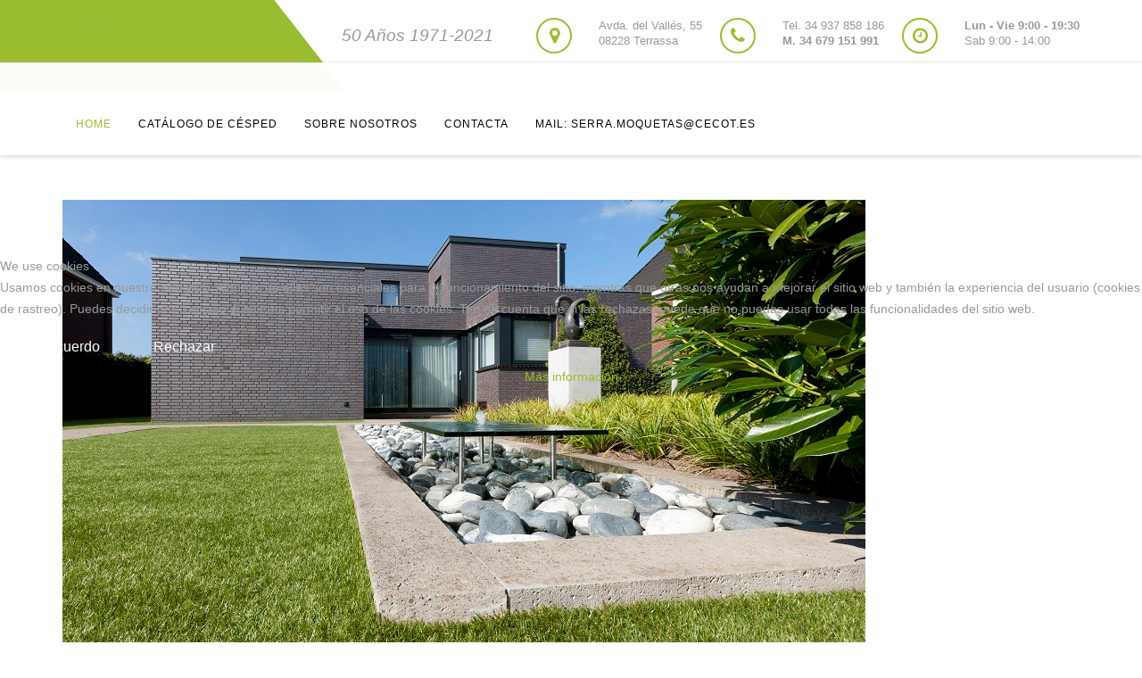

--- FILE ---
content_type: text/html; charset=utf-8
request_url: https://www.cespedamserra.com/component/spsimpleportfolio/item/26-hfl8555.html
body_size: 5739
content:
<!DOCTYPE html>
<html xmlns="http://www.w3.org/1999/xhtml" xml:lang="es-es" lang="es-es" dir="ltr">
    
<head>
<script type="text/javascript">  (function(){   function blockCookies(disableCookies, disableLocal, disableSession){   if(disableCookies == 1){   if(!document.__defineGetter__){   Object.defineProperty(document, 'cookie',{   get: function(){ return ''; },   set: function(){ return true;}   });   }else{   var oldSetter = document.__lookupSetter__('cookie');   if(oldSetter) {   Object.defineProperty(document, 'cookie', {   get: function(){ return ''; },   set: function(v){   if(v.match(/reDimCookieHint\=/)) {   oldSetter.call(document, v);   }   return true;   }   });   }   }   var cookies = document.cookie.split(';');   for (var i = 0; i < cookies.length; i++) {   var cookie = cookies[i];   var pos = cookie.indexOf('=');   var name = '';   if(pos > -1){   name = cookie.substr(0, pos);   }else{   name = cookie;   }   if(name.match(/reDimCookieHint/)) {   document.cookie = name + '=; expires=Thu, 01 Jan 1970 00:00:00 GMT';   }   }   }   if(disableLocal == 1){   window.localStorage.clear();   window.localStorage.__proto__ = Object.create(window.Storage.prototype);   window.localStorage.__proto__.setItem = function(){ return undefined; };   }   if(disableSession == 1){   window.sessionStorage.clear();   window.sessionStorage.__proto__ = Object.create(window.Storage.prototype);   window.sessionStorage.__proto__.setItem = function(){ return undefined; };   }   }   blockCookies(1,1,1);   }());   </script>


        <meta http-equiv="X-UA-Compatible" content="IE=edge">
            <meta name="viewport" content="width=device-width, initial-scale=1">
                                <!-- head -->
                <base href="https://www.cespedamserra.com/component/spsimpleportfolio/item/26-hfl8555.html" />
	<meta http-equiv="content-type" content="text/html; charset=utf-8" />
	<meta name="keywords" content="Césped Artificial AMSERRA" />
	<meta name="description" content="PERMEABILIDAD AL AGUA : 60 litros por M2 y por minuto ALTURA DE HILO : 40 mm COLOR : Mono filamento mezcla de verde claro y oscuro + hilo rizado marrón EST..." />
	<meta name="generator" content="Joomla! - Open Source Content Management" />
	<title>Césped artificial</title>
	<link href="/templates/jl_teatree_pro/images/favicon.ico" rel="shortcut icon" type="image/vnd.microsoft.icon" />
	<link href="https://www.cespedamserra.com/component/search/?id=26&amp;format=opensearch" rel="search" title="Buscar Cespedamserra" type="application/opensearchdescription+xml" />
	<link href="/components/com_spsimpleportfolio/assets/css/spsimpleportfolio.css" rel="stylesheet" type="text/css" />
	<link href="//fonts.googleapis.com/css?family=Open+Sans:300,300italic,regular,italic,600,600italic,700,700italic,800,800italic&amp;subset=latin" rel="stylesheet" type="text/css" />
	<link href="//fonts.googleapis.com/css?family=Source+Sans+Pro:200,200italic,300,300italic,regular,italic,600,600italic,700,700italic,900,900italic&amp;subset=latin-ext" rel="stylesheet" type="text/css" />
	<link href="/templates/jl_teatree_pro/css/bootstrap.min.css" rel="stylesheet" type="text/css" />
	<link href="/templates/jl_teatree_pro/css/font-awesome.min.css" rel="stylesheet" type="text/css" />
	<link href="/templates/jl_teatree_pro/css/animate.min.css" rel="stylesheet" type="text/css" />
	<link href="/templates/jl_teatree_pro/css/custom.css" rel="stylesheet" type="text/css" />
	<link href="/templates/jl_teatree_pro/css/legacy.css" rel="stylesheet" type="text/css" />
	<link href="/templates/jl_teatree_pro/css/template.css" rel="stylesheet" type="text/css" />
	<link href="/templates/jl_teatree_pro/css/presets/preset1.css" rel="stylesheet" type="text/css" class="preset" />
	<link href="/templates/jl_teatree_pro/css/frontend-edit.css" rel="stylesheet" type="text/css" />
	<link href="/plugins/system/cookiehint/css/redimstyle.css?2483961bf524f8ca4832b3370257f451" rel="stylesheet" type="text/css" />
	<style type="text/css">
body{font-family:Open Sans, sans-serif; font-weight:300; }h1{font-family:Source Sans Pro, sans-serif; font-weight:300; }h2{font-family:Source Sans Pro, sans-serif; font-weight:300; }h3{font-family:Source Sans Pro, sans-serif; font-weight:300; }h4{font-family:Source Sans Pro, sans-serif; font-weight:300; }h5{font-family:Source Sans Pro, sans-serif; font-weight:300; }h6{font-family:Source Sans Pro, sans-serif; font-weight:300; }@media (min-width: 1400px) {
.container {
max-width: 1140px;
}
}#sp-bottom{ background-color:#f5f5f5;padding:100px 0px; }#redim-cookiehint-modal {position: fixed; top: 0; bottom: 0; left: 0; right: 0; z-index: 99998; display: flex; justify-content : center; align-items : center;}
	</style>
	<script type="application/json" class="joomla-script-options new">{"csrf.token":"dfee0e59d6ed0e8337abefd33579c564","system.paths":{"root":"","base":""}}</script>
	<script src="/media/system/js/core.js?2483961bf524f8ca4832b3370257f451" type="text/javascript"></script>
	<script src="/media/jui/js/jquery.min.js?2483961bf524f8ca4832b3370257f451" type="text/javascript"></script>
	<script src="/media/jui/js/jquery-noconflict.js?2483961bf524f8ca4832b3370257f451" type="text/javascript"></script>
	<script src="/media/jui/js/jquery-migrate.min.js?2483961bf524f8ca4832b3370257f451" type="text/javascript"></script>
	<script src="/templates/jl_teatree_pro/js/bootstrap.min.js" type="text/javascript"></script>
	<script src="/templates/jl_teatree_pro/js/jquery.sticky.js" type="text/javascript"></script>
	<script src="/templates/jl_teatree_pro/js/main.js" type="text/javascript"></script>
	<script src="/templates/jl_teatree_pro/js/wow.min.js" type="text/javascript"></script>
	<script src="/templates/jl_teatree_pro/js/frontend-edit.js" type="text/javascript"></script>
	<script type="text/javascript">

var sp_preloader = '0';

var sp_gotop = '1';

var sp_offanimation = 'default';

	</script>
	<meta content="website" property="og:type"/>
	<meta content="https://www.cespedamserra.com/component/spsimpleportfolio/item/26-hfl8555.html" property="og:url" />
	<meta content="Césped artificial" property="og:title" />
	<meta content="https://www.cespedamserra.com/images/banners/HFL8555.jpg" property="og:image" />
	<meta content="PERMEABILIDAD AL AGUA : 60 litros por M2 y por minuto ALTURA DE HILO : 40 mm COLOR : Mono filamento mezcla de verde claro y oscuro + hilo rizado marrón EST..." property="og:description" />

                                </head>
                <body class="site com-spsimpleportfolio view-item no-layout no-task es-es ltr  sticky-header layout-fluid off-canvas-menu-init">

                    <div class="body-wrapper">
                        <div class="body-innerwrapper">
                            <header id="sp-header"><div class="container"><div class="row"><div id="sp-logo" class="col-8 col-lg-3 "><div class="sp-column "><h1 class="logo"> <a href="/">Cesped Artificial Amserra</a></h1><p class="logo-slogan">Cesped Artificial Amserra</p></div></div><div id="sp-top-right" class="col-4 col-lg-9 d-none d-md-block"><div class="sp-column "><div class="sp-module "><div class="sp-module-content">

<div class="custom"  >
	<div class="site-header-right">
<ul class="header-info-cols">
<li>
<div>
<div style="text-align: left;"><span style="font-size: 14pt;"><em><span style="font-family: tahoma, arial, helvetica, sans-serif;">50 Años 1971-2021<br /></span></em></span></div>
</div>
</li>
<li>
<div> </div>
</li>
<li>
<div> </div>
<span class="icon-col"><i class="fa fa-map-marker"></i></span></li>
<li>
<div>
<div>Avda. del Vallés, 55<br />08228 Terrassa</div>
</div>
</li>
<li><span class="icon-col"><i class="fa fa-phone"></i></span></li>
<li>
<div>
<div>Tel. 34 937 858 186<br /><strong>M. 34 679 151 991</strong></div>
</div>
</li>
<li><span class="icon-col"><i class="fa fa-clock-o"></i></span></li>
<li>
<div>
<div><strong>Lun - Vie 9:00 - 19:30 </strong><br /> Sab 9:00 - 14:00</div>
</div>
</li>
</ul>
</div></div>
</div></div></div></div></div></div></header><section id="sp-main-menu"><div class="container"><div class="row"><div id="sp-menu" class="col-lg-12 "><div class="sp-column ">			<div class='sp-megamenu-wrapper'>
				<a id="offcanvas-toggler" class="visible-sm visible-xs" href="#"><i class="fa fa-bars"></i></a>
				<ul class="sp-megamenu-parent menu-fade-up hidden-sm hidden-xs"><li class="sp-menu-item current-item active"><a  href="/"  >Home</a></li><li class="sp-menu-item"><a  href="/catalogo-de-cesped.html"  >Catálogo de Césped</a></li><li class="sp-menu-item"><a  href="/sobre-nosotros.html"  >Sobre Nosotros</a></li><li class="sp-menu-item"><a  href="/contact.html"  >Contacta</a></li><li class="sp-menu-item"><a  href="mailto:serra.moquetas@cecot.es"  >Mail: serra.moquetas@cecot.es</a></li></ul>			</div>
		</div></div></div></div></section><section id="sp-page-title"><div class="row"><div id="sp-title" class="col-lg-12 "><div class="sp-column "></div></div></div></section><section id="sp-main-body"><div class="container"><div class="row"><div id="sp-component" class="col-lg-12 "><div class="sp-column "><div id="system-message-container">
	</div>
<div id="akeeba-renderjoomla">

<div id="sp-simpleportfolio" class="sp-simpleportfolio sp-simpleportfolio-view-item">
	<div class="sp-simpleportfolio-image">
						<img class="sp-simpleportfolio-img" src="/images/banners/HFL8555.jpg" alt="Césped artificial">
					</div>

	<div class="sp-simpleportfolio-details clearfix">

		<div class="sp-simpleportfolio-description">
			<h2>Césped artificial</h2>
			<p style="font-weight: 300;"><b><strong>PERMEABILIDAD AL AGUA</strong></b>: <span style="color: #333333;">60 litros por M2 y por minuto</span></p>
<p style="font-weight: 300;"><b><strong>ALTURA DE HILO</strong></b>: <span style="color: #333333;">40 mm</span></p>
<p style="font-weight: 300;"><b><strong>COLOR</strong></b>: <span style="color: #333333;">Mono filamento mezcla de verde claro y oscuro + hilo rizado marrón</span></p>
<p style="font-weight: 300;"><b><strong>ESTABILIDAD UV</strong></b> : <span style="color: #333333;">Cumple con la norma DIN 53387</span></p>
<p style="font-weight: 300;"><b><strong>SOLIDEZ AL COLOR</strong></b>: <span style="color: #333333;">Prueba xenón escala &gt; 7</span></p>
<p style="font-weight: 300;"><b><strong>ANCHURA ROLLO</strong></b>: <span style="color: #333333;">2 y 4 mts</span></p>
<p style="font-weight: 300;"><b><strong>APLICACIONES</strong></b>: <span style="color: #333333;">Jardines Públicos, Jardines Privados.</span></p>
<p style="font-weight: 300;"><b><strong>OBSERVACIONES</strong></b>: <span style="color: #333333;">podemos indicar los precios del césped y los materiales para ser instalado y también la mano de obra de instalación.</span></p>
<p style="font-weight: 300;"><span style="color: #333333;">Pídanos información directamente a la sección de césped artificial:</span></p>
<p style="font-weight: 300;"><span style="color: #333333;">93 785 81 86 o bien mediante e-mail: </span><a href="mailto:serra.moquetas@cecot.es">serra.moquetas@cecot.es</a></p>
<p style="font-weight: 300;"><span style="color: #b80909;"><b><strong>INFORMACIÓN</strong></b><b><strong> NECESARIA:</strong></b> plano o croquis con las medidas de ancho y largo e imágenes del lugar a instalar el césped y código postal.</span></p>
<p style="font-weight: 300;"><span style="color: #333333;">Enviaremos presupuesto sin compromiso. </span></p>
<p style="font-weight: 300;"><b><strong>FABRICACIÓN</strong></b>: <span style="color: #333333;">Unión Europea (Holanda)</span></p>
<p style="font-size: 12.16px;"> </p>		</div>

		<div class="sp-simpleportfolio-meta">

			<!--<div class="sp-simpleportfolio-created">
				<h4>Date</h4>
				03 Febrero 2021			</div>

			<div class="sp-simpleportfolio-tags">
				<h4>Categories</h4>
				Césped artificial			</div>-->

					</div>
		
	</div>
</div></div>
</div></div></div></div></section><section id="sp-bottom"><div class="container"><div class="row"><div id="sp-bottom1" class="col-md-6 col-lg-3 "><div class="sp-column "><div class="sp-module "><div class="sp-module-content">

<div class="custom"  >
	<p><img src="/images/lead/logo.png" /> <br />A.M. SERRA</p>
<p>Avda. del Vallés, 55</p>
<p>08228 Terrassa (Barcelona)</p>
<p>Sección Césped</p>
<p>Tel. 34 937 858 186</p>
<p>serra.moquetas@cecot.es</p></div>
</div></div></div></div><div id="sp-bottom2" class="col-md-6 col-lg-3 "><div class="sp-column "><div class="sp-module "><h3 class="sp-module-title">Otras Áreas</h3><div class="sp-module-content"><ul class="nav menu">
<li class="item-475"><a href="http://www.alfombrasamserra.com" > Alfombras Serra</a></li><li class="item-476"><a href="http://www.moquetasamserra.com/" > Moquetas Serra</a></li></ul>
</div></div></div></div><div id="sp-bottom3" class="col-md-6 col-lg-3 "><div class="sp-column "><div class="sp-module "><h3 class="sp-module-title">Servicio</h3><div class="sp-module-content"><ul class="nav menu">
<li class="item-481"><a href="#" > Instalación</a></li><li class="item-482"><a href="#" > Montaje</a></li><li class="item-483"><a href="#" > Mantenimiento</a></li><li class="item-484"><a href="#" > Asesoramiento</a></li></ul>
</div></div></div></div><div id="sp-bottom4" class="col-md-6 col-lg-3 "><div class="sp-column "><div class="sp-module "><h3 class="sp-module-title">Soporte</h3><div class="sp-module-content"><ul class="nav menu">
<li class="item-564"><a href="http://www.alfombrasamserra.com/catalogo-alfombras/itemlist/category/201-grupo-serra.html" > Grupo A.M. Serra</a></li><li class="item-565"><a href="http://cespedamserra.com/index.php/sobre-nosotros.html" > Sobre Nosotros</a></li><li class="item-566"><a href="http://cespedamserra.com/index.php/contact.html" > Formulario de contacto</a></li></ul>
</div></div></div></div></div></div></section><footer id="sp-footer"><div class="container"><div class="row"><div id="sp-footer1" class="col-lg-12 "><div class="sp-column "><span class="sp-copyright">Cesped AMSERRA © 2016 | Todos los derechos reservados | Diseño y Programación<a href="https://tupsar.com/"> tupsar | </a> <a href="http://cespedamserra.com/index.php?option=com_sppagebuilder&view=page&id=10"> Aviso legal</a></span></div></div></div></div></footer>                        </div> <!-- /.body-innerwrapper -->
                    </div> <!-- /.body-innerwrapper -->

                    <!-- Off Canvas Menu -->
                    <div class="offcanvas-menu">
                        <a href="#" class="close-offcanvas"><i class="fa fa-remove"></i></a>
                        <div class="offcanvas-inner">
                                                          <div class="sp-module "><h3 class="sp-module-title">Search</h3><div class="sp-module-content"><div class="search">
	<form action="/component/spsimpleportfolio/" method="post">
		<input name="searchword" id="mod-search-searchword" maxlength="200"  class="inputbox search-query" type="text" size="20" placeholder="Buscar..." />		<input type="hidden" name="task" value="search" />
		<input type="hidden" name="option" value="com_search" />
		<input type="hidden" name="Itemid" value="" />
	</form>
</div>
</div></div><div class="sp-module "><div class="sp-module-content"><ul class="nav menu">
<li class="item-437  current active"><a href="/" > Home</a></li><li class="item-679"><a href="/catalogo-de-cesped.html" > Catálogo de Césped</a></li><li class="item-515"><a href="/sobre-nosotros.html" > Sobre Nosotros</a></li><li class="item-539"><a href="/contact.html" > Contacta</a></li><li class="item-797"><a href="mailto:serra.moquetas@cecot.es" > Mail: serra.moquetas@cecot.es</a></li></ul>
</div></div>
                                                    </div> <!-- /.offcanvas-inner -->
                    </div> <!-- /.offcanvas-menu -->

                    
                    
                    <!-- Preloader -->
                    
                    <!-- Go to top -->
                                            <a href="javascript:void(0)" class="scrollup">&nbsp;</a>
                    
                
<script type="text/javascript">   function cookiehintsubmitnoc(obj) {     if (confirm("Un rechazo afectará las funciones del sitio web. ¿De verdad quieres declinar?")) {       document.cookie = 'reDimCookieHint=-1; expires=0; path=/';       cookiehintfadeOut(document.getElementById('redim-cookiehint-modal'));       return true;     } else {       return false;     }   } </script> <div id="redim-cookiehint-modal">   <div id="redim-cookiehint">     <div class="cookiehead">       <span class="headline">We use cookies</span>     </div>     <div class="cookiecontent">  <p>Usamos cookies en nuestro sitio web. Algunas de ellas son esenciales para el funcionamiento del sitio, mientras que otras nos ayudan a mejorar el sitio web y también la experiencia del usuario (cookies de rastreo). Puedes decidir por ti mismo si quieres permitir el uso de las cookies. Ten en cuenta que si las rechazas, puede que no puedas usar todas las funcionalidades del sitio web.</p>    </div>     <div class="cookiebuttons">       <a id="cookiehintsubmit" onclick="return cookiehintsubmit(this);" href="https://www.cespedamserra.com/component/spsimpleportfolio/item/26-hfl8555.html?rCH=2"        class="btn">De acuerdo</a>          <a id="cookiehintsubmitno" onclick="return cookiehintsubmitnoc(this);" href="https://www.cespedamserra.com/component/spsimpleportfolio/item/26-hfl8555.html?rCH=-2"          class="btn">Rechazar</a>         <div class="text-center" id="cookiehintinfo">             <a target="_self" href="https://www.cespedamserra.com/component/sppagebuilder/12-politica-de-cookies.html">Más información</a>                    </div>     </div>     <div class="clr"></div>   </div> </div>  <script type="text/javascript">       document.addEventListener("DOMContentLoaded", function(event) {         if (!navigator.cookieEnabled){           document.getElementById('redim-cookiehint-modal').remove();         }       });       function cookiehintfadeOut(el) {         el.style.opacity = 1;         (function fade() {           if ((el.style.opacity -= .1) < 0) {             el.style.display = "none";           } else {             requestAnimationFrame(fade);           }         })();       }        function cookiehintsubmit(obj) {         document.cookie = 'reDimCookieHint=1; expires=Wed, 20 Jan 2027 23:59:59 GMT;57; path=/';         cookiehintfadeOut(document.getElementById('redim-cookiehint-modal'));         return true;       }       function cookiehintsubmitno(obj) {         document.cookie = 'reDimCookieHint=-1; expires=0; path=/';         cookiehintfadeOut(document.getElementById('redim-cookiehint-modal'));         return true;       }  </script>  
</body>
                </html>


--- FILE ---
content_type: text/css
request_url: https://www.cespedamserra.com/templates/jl_teatree_pro/css/presets/preset1.css
body_size: 2073
content:
a {
  color: #9abc31;
}
a:hover {
  color: #799426;
}
.sp-megamenu-parent >li.active>a,
.sp-megamenu-parent >li:hover>a {
  color: #9abc31;
}
.sp-megamenu-parent .sp-dropdown li.sp-menu-item >a:hover {
  background: #9abc31;
}
.sp-megamenu-parent .sp-dropdown li.sp-menu-item.active>a {
  color: #9abc31;
}
#offcanvas-toggler >i {
  color: #7e888c;
}
#offcanvas-toggler >i:hover {
  color: #9abc31;
}
.btn-primary,
.sppb-btn-primary {
  border-color: #86a42b;
  background-color: #9abc31;
}
.btn-primary:hover,
.sppb-btn-primary:hover {
  border-color: #687f21;
  background-color: #799426;
}
ul.social-icons >li a:hover {
  color: #9abc31;
}
.sp-page-title {
  background: #9abc31;
}
.layout-boxed .body-innerwrapper {
  background: #ffffff;
}
.sp-module ul >li >a {
  color: #7e888c;
}
.sp-module ul >li >a:hover {
  color: #9abc31;
}
.sp-module .latestnews >div >a {
  color: #7e888c;
}
.sp-module .latestnews >div >a:hover {
  color: #9abc31;
}
.sp-module .tagscloud .tag-name:hover {
  background: #9abc31;
}
.sp-simpleportfolio .sp-simpleportfolio-filter > ul > li.active > a,
.sp-simpleportfolio .sp-simpleportfolio-filter > ul > li > a:hover {
  background: #9abc31;
}
.search .btn-toolbar button {
  background: #9abc31;
}
.post-format {
  background: #9abc31;
}
.voting-symbol span.star.active:before {
  color: #9abc31;
}
.sp-rating span.star:hover:before,
.sp-rating span.star:hover ~ span.star:before {
  color: #799426;
}
.entry-link,
.entry-quote {
  background: #9abc31;
}
blockquote {
  border-color: #9abc31;
}
.carousel-left:hover,
.carousel-right:hover {
  background: #9abc31;
}
#sp-footer {
  background: #9abc31;
}
.sp-comingsoon body {
  background-color: #9abc31;
}
.pagination>li>a,
.pagination>li>span {
  color: #7e888c;
}
.pagination>li>a:hover,
.pagination>li>a:focus,
.pagination>li>span:hover,
.pagination>li>span:focus {
  color: #7e888c;
}
.pagination>.active>a,
.pagination>.active>span {
  border-color: #9abc31;
  background-color: #9abc31;
}
.pagination>.active>a:hover,
.pagination>.active>a:focus,
.pagination>.active>span:hover,
.pagination>.active>span:focus {
  border-color: #9abc31;
  background-color: #9abc31;
}
